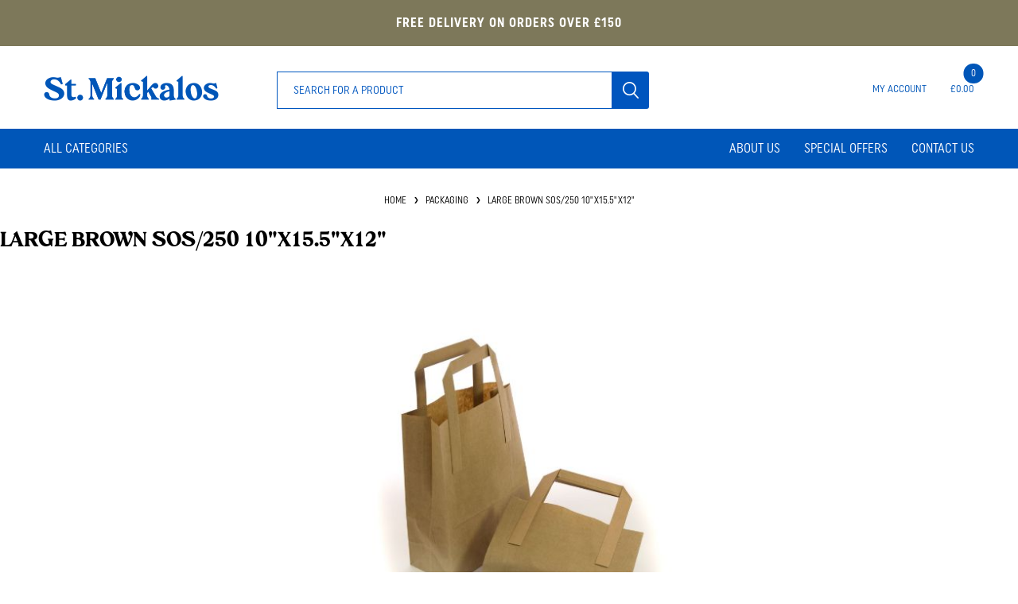

--- FILE ---
content_type: text/html; charset=utf-8
request_url: https://www.st-mickalos.com/large-brown-sos-250-1034x15534x1234
body_size: 6683
content:
<!DOCTYPE html><html lang=en class=html-product-details-page><head><title>St Mickalos Catering Supplies. Large Brown Sos 10&#x27;x15.5&#x27;x12&#x27;</title><meta charset=UTF-8><meta name=description content="Large Brown Sos /250 10'x15.5'x12' "><meta name=keywords content=""><meta name=generator content=nopCommerce><meta name=viewport content="width=device-width, initial-scale=1, maximum-scale=1, user-scalable=0"><link rel=preload as=font href=/Themes/Emporium/Content/icons/emporium-icons.woff crossorigin><link href="https://fonts.googleapis.com/css?family=Roboto:300,400,700&amp;subset=cyrillic-ext,greek-ext&amp;display=swap" rel=stylesheet><meta property=og:type content=product><meta property=og:title content="LARGE BROWN SOS/250 10&#34;X15.5&#34;X12&#34;"><meta property=og:description content="Large Brown Sos /250 10'x15.5'x12' "><meta property=og:image content=https://www.st-mickalos.com/images/thumbs/0000461_large-brown-sos-250-1034x15534x1234_510.jpeg><meta property=og:image:url content=https://www.st-mickalos.com/images/thumbs/0000461_large-brown-sos-250-1034x15534x1234_510.jpeg><meta property=og:url content=https://www.st-mickalos.com/large-brown-sos-250-1034x15534x1234><meta property=og:site_name content="St Mickalos Catering Supplies"><meta property=twitter:card content=summary><meta property=twitter:site content="St Mickalos Catering Supplies"><meta property=twitter:title content="LARGE BROWN SOS/250 10&#34;X15.5&#34;X12&#34;"><meta property=twitter:description content="Large Brown Sos /250 10'x15.5'x12' "><meta property=twitter:image content=https://www.st-mickalos.com/images/thumbs/0000461_large-brown-sos-250-1034x15534x1234_510.jpeg><meta property=twitter:url content=https://www.st-mickalos.com/large-brown-sos-250-1034x15534x1234><link href=/Themes/Emporium/Content/css/font-icons.css rel=stylesheet><link href=/Themes/Emporium/Content/css/styles.css rel=stylesheet><link href=/Themes/Emporium/Content/css/tables.css rel=stylesheet><link href=/Themes/Emporium/Content/css/mobile.css rel=stylesheet><link href=/Themes/Emporium/Content/css/480.css rel=stylesheet><link href=/Themes/Emporium/Content/css/768.css rel=stylesheet><link href=/Themes/Emporium/Content/css/1024.css rel=stylesheet><link href=/Themes/Emporium/Content/css/1280.css rel=stylesheet><link href=/Themes/Emporium/Content/css/1600.css rel=stylesheet><link href=/Plugins/SevenSpikes.Core/Styles/slick-slider-1.6.0.css rel=stylesheet><link href=/Plugins/SevenSpikes.Core/Styles/perfect-scrollbar.min.css rel=stylesheet><link href=/lib_npm/magnific-popup/magnific-popup.css rel=stylesheet><link href="/Themes/Emporium/Content/css/theme.custom-1.css?v=2" rel=stylesheet><link rel="shortcut icon" href=/icons/icons_0/favicon.ico><body class=product-details-page-body><div class=ajax-loading-block-window style=display:none></div><div id=dialog-notifications-success title=Notification style=display:none></div><div id=dialog-notifications-error title=Error style=display:none></div><div id=dialog-notifications-warning title=Warning style=display:none></div><div id=bar-notification class=bar-notification-container data-close=Close></div><!--[if lte IE 8]><div style=clear:both;height:59px;text-align:center;position:relative><a href=http://www.microsoft.com/windows/internet-explorer/default.aspx target=_blank> <img src=/Themes/Emporium/Content/img/ie_warning.jpg height=42 width=820 alt="You are using an outdated browser. For a faster, safer browsing experience, upgrade for free today."> </a></div><![endif]--><div class=master-wrapper-page><div class=responsive-nav-wrapper-parent><div class=responsive-nav-wrapper><div class=menu-title><span>Menu</span></div><div class=search-wrap><span>Search</span></div><div class=mobile-logo><a href="/" class=logo> <img alt="St Mickalos Catering Supplies" title="St Mickalos Catering Supplies" src=https://www.st-mickalos.com/images/thumbs/0000005_logo.png></a></div><div class=shopping-cart-link></div><div class=personal-button id=header-links-opener><span>Personal menu</span></div></div></div><div class=header><div class=bgGreenHeader>Free delivery on orders over £150</div><div class=header-upper><div class=header-selectors-wrapper></div></div><div class=header-lower><div class=header-logo><a href="/" class=logo> <img alt="St Mickalos Catering Supplies" title="St Mickalos Catering Supplies" src=https://www.st-mickalos.com/images/thumbs/0000005_logo.png></a></div><div class="search-box store-search-box"><div class=close-side-menu><span class=close-side-menu-text>Search for a product</span> <span class=close-side-menu-btn>Close</span></div><form method=get id=small-search-box-form action=/search><input type=text class=search-box-text id=small-searchterms autocomplete=off name=q placeholder="Search for a product" aria-label="Search for a product"> <button type=submit class="button-1 search-box-button">Search</button></form></div><div class=header-links-wrapper><div class=header-links><ul><li><a href=/customer/info class="ico-account opener" data-loginurl=/login>My account</a><div class=profile-menu-box><div class=close-side-menu><span class=close-side-menu-text>My account</span> <span class=close-side-menu-btn>Close</span></div><div class=header-form-holder><a href="/register?returnUrl=%2Flarge-brown-sos-250-1034x15534x1234" class=ico-register>REGISTER FOR AN ACCOUNT</a> <a href="/login?returnUrl=%2Flarge-brown-sos-250-1034x15534x1234" class=ico-login>Log in</a></div></div></ul><div class=mobile-flyout-wrapper><div class=close-side-menu><span class=close-side-menu-text>Shopping Basket</span> <span class=close-side-menu-btn>Close</span></div><div id=flyout-cart class=flyout-cart data-removeitemfromcarturl=/EmporiumTheme/RemoveItemFromCart data-flyoutcarturl=/EmporiumTheme/FlyoutShoppingCart><div id=topcartlink><a href=/cart class=ico-cart> <span class=cart-qty>0</span> <span class=cart-label> &#xA3;0.00 </span> </a></div><div class=mini-shopping-cart><div class=flyout-cart-scroll-area><p>You have no items in your shopping basket.</div></div></div></div></div></div></div><div class=header-menu-parent><div class="header-menu categories-in-side-panel"><div class=category-navigation-list-wrapper><span class=category-navigation-title>All Categories</span><ul class="category-navigation-list sticky-flyout"></ul></div><div class=close-menu><span class=close-menu-text>Menu</span> <span class=close-menu-btn>Close</span></div><input type=hidden value=false id=isRtlEnabled><ul class=top-menu><li class=all-categories><span>All Categories</span><div class=plus-button></div><div class=sublist-wrap><ul class=sublist><li class=back-button><span>Back</span><li class=root-category-items><a class=with-subcategories href=/cooking-oils>Cooking Oils</a><div class=plus-button></div><div class=sublist-wrap><ul class=sublist><li class=back-button><span>Back</span><li><a href=/liquid-vegetable-oil>Liquid Vegetable Oil</a><li><a href=/solid-vegetable-oil>Solid Vegetable Oil</a><li><a href=/olive-oil>Olive Oil</a></ul></div><li class=root-category-items><a class=with-subcategories href=/batter-mixes>Batter Mixes</a><div class=plus-button></div><div class=sublist-wrap><ul class=sublist><li class=back-button><span>Back</span><li><a href=/gluten-free>Gluten Free</a></ul></div><li class=root-category-items><a class=with-subcategories href=/sauces-gravy>Sauces</a><div class=plus-button></div><div class=sublist-wrap><ul class=sublist><li class=back-button><span>Back</span><li><a href=/curry>Curry </a><li><a href=/sauce-sachcets>Sauce Sachcets</a><li><a href=/bottled-sauces>Bottled Sauces</a><li><a href=/chilli>Chilli</a></ul></div><li class=root-category-items><a class=with-subcategories href=/drinks>Drinks</a><div class=plus-button></div><div class=sublist-wrap><ul class=sublist><li class=back-button><span>Back</span><li><a href=/bottled-water>Bottled Water</a><li><a href=/soft-drinks>Soft Drinks</a><li><a href=/hot-drinks>Hot Drinks</a></ul></div><li class=root-category-items><a class=with-subcategories href=/packaging>Packaging</a><div class=plus-button></div><div class=sublist-wrap><ul class=sublist><li class=back-button><span>Back</span><li><a href=/bags>Bags</a><li><a href=/boxes>Boxes</a><li><a href=/wrapping>Wrapping</a><li><a href=/disposables>Disposables</a><li><a href=/cups-lids>Cups &amp; Lids</a></ul></div><li class=root-category-items><a class=with-subcategories href=/salt-vinegar-pickles>Salt, Vinegar &amp; Pickles</a><div class=plus-button></div><div class=sublist-wrap><ul class=sublist><li class=back-button><span>Back</span><li><a href=/salt>Salt</a><li><a href=/vinegar>Vinegar</a><li><a href=/pickles>Pickles</a><li><a href=/pepper>Pepper</a></ul></div><li class=root-category-items><a class=with-subcategories href=/cleaning-products>Cleaning Products</a><div class=plus-button></div><div class=sublist-wrap><ul class=sublist><li class=back-button><span>Back</span><li><a href=/bleach>Bleach</a><li><a href=/washing-up>Washing up</a><li><a href=/dishwasher-salt>Dishwasher Salt</a><li><a href=/degreaser>Degreaser</a><li><a href=/sponges>Sponges</a><li><a href=/clothes>Clothes</a></ul></div><li class=root-category-items><a class=with-subcategories href=/bbq>BBQ</a><div class=plus-button></div><div class=sublist-wrap><ul class=sublist><li class=back-button><span>Back</span><li><a href=/bbq-equipment>BBQ Equipment</a><li><a href=/charcoal>Charcoal</a></ul></div><li class=root-category-items><a href=/tinned-foods>Tinned Foods</a><li class=root-category-items><a href=/halloumi>Halloumi</a><li class=root-category-items><a href=/breading-and-mixes>Breading &amp; Mixes</a><li class=root-category-items><a class=with-subcategories href=/flour-rice-cones-matso-meal>Flour, Rice Cones &amp; Matso Meal</a><div class=plus-button></div><div class=sublist-wrap><ul class=sublist><li class=back-button><span>Back</span><li><a href=/flour>Flour</a><li><a href=/rice-cones>Rice Cones </a><li><a href=/matzo-meal>Matzo Meal</a></ul></div><li class=root-category-items><a href=/drywite>Drywite </a><li class=root-category-items><a href=/catering-equipment-2>Catering Equipment</a><li class=root-category-items><a href=/clear-sky>Clear Sky</a><li class=root-category-items><a href=/simply-fish-and-chips>Simply - Fish and Chips</a><li class=root-category-items><a href=/038-serviettes>SERVIETTES</a><li class=root-category-items><a href=/073-beer-wines-spirits>BEER, WINES &amp; SPIRITS</a><li class=root-category-items><a href=/default>Default</a><li class=root-category-items><a href=/peas>Peas</a><li class=root-category-items><a href=/sugar>Sugar</a><li class=root-category-items><a href=/special-offers>Special Offers</a></ul></div><li><a href=/about-us>About Us</a><li><a href=/special-offers>Special Offers</a><li><a href=/contact>Contact Us</a></ul><div class=mobile-menu-items></div></div></div></div><div class=overlayOffCanvas></div><div class=master-wrapper-content><div class=master-column-wrapper><div class=breadcrumb><ul itemscope itemtype=http://schema.org/BreadcrumbList><li><span> <a href="/"> <span>Home</span> </a> </span> <span class=delimiter>/</span><li itemprop=itemListElement itemscope itemtype=http://schema.org/ListItem><a href=/packaging itemprop=item> <span itemprop=name>Packaging</span> </a> <span class=delimiter>/</span><meta itemprop=position content=1><li itemprop=itemListElement itemscope itemtype=http://schema.org/ListItem><strong class=current-item itemprop=name>LARGE BROWN SOS/250 10&quot;X15.5&quot;X12&quot;</strong> <span itemprop=item itemscope itemtype=http://schema.org/Thing id=/large-brown-sos-250-1034x15534x1234> </span><meta itemprop=position content=2></ul></div><div class=center-1><div class="page product-details-page"><div class=page-body><form method=post id=product-details-form action=/large-brown-sos-250-1034x15534x1234><div itemscope itemtype=http://schema.org/Product><meta itemprop=name content="LARGE BROWN SOS/250 10&#34;X15.5&#34;X12&#34;"><meta itemprop=sku content=0415><meta itemprop=gtin><meta itemprop=mpn><meta itemprop=description content="Large Brown Sos /250 10'x15.5'x12' "><meta itemprop=image content=https://www.st-mickalos.com/images/thumbs/0000461_large-brown-sos-250-1034x15534x1234_510.jpeg><div itemprop=offers itemscope itemtype=http://schema.org/Offer><meta itemprop=url content=https://www.st-mickalos.com/large-brown-sos-250-1034x15534x1234><meta itemprop=price content=19.99><meta itemprop=priceCurrency content=GBP><meta itemprop=priceValidUntil><meta itemprop=availability content=http://schema.org/InStock></div><div itemprop=review itemscope itemtype=http://schema.org/Review><meta itemprop=author content=ALL><meta itemprop=url content=/productreviews/324></div></div><div data-productid=324><div class=product-essential><div class=mobile-name-holder></div><div class=mobile-prev-next-holder></div><div class=gallery><div class=picture><img alt="Picture of LARGE BROWN SOS/250 10&#34;X15.5&#34;X12&#34;" src=https://www.st-mickalos.com/images/thumbs/0000461_large-brown-sos-250-1034x15534x1234_510.jpeg title="Picture of LARGE BROWN SOS/250 10&#34;X15.5&#34;X12&#34;" id=main-product-img-324></div></div><div class=overview><div class=prev-next-holder></div><div class=product-name><h1>LARGE BROWN SOS/250 10&quot;X15.5&quot;X12&quot;</h1></div><div class=additional-details><div class=sku><span class=label>SKU:</span> <span class=value id=sku-324>0415</span></div></div><div class=short-description>Large Brown Sos /250 10'x15.5'x12'</div><div class=full-description>Large brown SOS carrier bags for large orders for your take away and delivery customers</div><div class=product-collateral></div><div class=product-prices-box><div><div class=prices><div class=product-price><span id=price-value-324 class=price-value-324> £19.99 </span></div></div><div class=add-to-cart><div class=add-to-cart-panel><label class=qty-label for=addtocart_324_EnteredQuantity>Qty:</label><div class=add-to-cart-qty-wrapper><input id=product_enteredQuantity_324 class=qty-input type=text aria-label="Enter a quantity" data-val=true data-val-required="The Qty field is required." name=addtocart_324.EnteredQuantity value=1> <span class=plus>&#x69;</span> <span class=minus>&#x68;</span></div><button type=button id=add-to-cart-button-324 class="button-1 add-to-cart-button" data-productid=324 onclick="return AjaxCart.addproducttocart_details(&#34;/addproducttocart/details/324/1&#34;,&#34;#product-details-form&#34;),!1">Add to basket</button></div></div></div></div><div class=attributes-wrapper></div></div></div><div class=carousel-wrapper></div></div><input name=__RequestVerificationToken type=hidden value=CfDJ8Hr_wRiaSQhDrfdBw-b5w2efSV-fq4sSqmpEDJkjgtlIx_HDxNsM20TqH8hFtVUK5n2-3kd0Aq0ELdvlHbQtcodICs0bkxfpO3nWFUjXbxBU27VbCYABcKm_gb1ywThSB-dE_kg_wO2ILqEIoVLzO3c></form></div></div></div></div></div><div class=footer><div class=footer-middle><div class=footer-block><h3>St. Mickalos</h3><div class="footer-block-lines hidden-xs"></div><p>30 Wanless Road<br> London SE24 0HW<div class="footer-block-lines hidden-xs"></div><p>Tel: 020 7733 9539<br><a href=info@st-mickalos.com>info@st-mickalos.com</a><br></div><div class="footer-block mobbottompadding-sm mobtoppadding-sm"><h3 class=hidden-xs>&nbsp;</h3><div class="footer-block-blank hidden-xs"></div><p><a href=/about-us>About</a><br>  <a href=/terms>Terms & Conditions</a><br> <a href=/delivery>Delivery & Returns</a><br> <a href=/legals>Legals</a></div><div class=footer-block><h3>Opening hours</h3><div class="footer-block-lines hidden-xs"></div><p>Monday - Friday 9am - 5pm<br> Overnight & Weekend Orders Answerphone<div class="footer-block-lines hidden-xs"></div><p class=hidden-xs><a href=https://www.google.co.uk/maps target=_blank>Get Directions</a></div><div class="footer-lower hidden-xs hidden-sm hidden-md"><div class=footer-disclaimer>Copyright &copy; 2026 St Mickalos Catering Supplies. All rights reserved.</div><div class=footer-designed-by><a href=https://www.so-design.net target=_blank>Credits</a>. Powered by <a href="https://www.nopcommerce.com/">nopCommerce</a></div></div></div><div class=footer-upper><div class=newsletter><h3>Newsletter and Offers</h3><div class="footer-block-lines hidden-xs"></div><div class=newsletter-subscribe id=newsletter-subscribe-block><div class=newsletter-email><input id=newsletter-email class=newsletter-subscribe-text placeholder="Enter your email address" aria-label="Sign up for our newsletter" type=email name=NewsletterEmail> <button type=button id=newsletter-subscribe-button class="button-1 newsletter-subscribe-button">Subscribe</button></div><div class=newsletter-validation><span id=subscribe-loading-progress style=display:none class=please-wait>Wait...</span> <span class=field-validation-valid data-valmsg-for=NewsletterEmail data-valmsg-replace=true></span></div></div><div class="footer-block-lines hidden-xs"></div><div class=newsletter-result id=newsletter-result-block></div></div><div class=toppadding-sm><img src=Themes/Emporium/Content/img/footer-neda.png alt=Neda width=93 height=50></div></div><div class=hidden-lg><div class=footer-lower><div class=footer-disclaimer>Copyright &copy; 2026 St Mickalos Catering Supplies. All rights reserved. <a href=https://www.so-design.net target=_blank>Credits</a>. Powered by <a href="https://www.nopcommerce.com/">nopCommerce</a></div></div></div></div></div><script src=/lib_npm/jquery/jquery.min.js></script><script src=/lib_npm/jquery-validation/jquery.validate.min.js></script><script src=/lib_npm/jquery-validation-unobtrusive/jquery.validate.unobtrusive.min.js></script><script src=/lib_npm/jquery-ui-dist/jquery-ui.min.js></script><script src=/lib_npm/jquery-migrate/jquery-migrate.min.js></script><script src=/Plugins/SevenSpikes.Core/Scripts/iOS-12-array-reverse-fix.min.js></script><script src=/js/public.common.js></script><script src=/js/public.ajaxcart.js></script><script src=/js/public.countryselect.js></script><script src=/lib_npm/magnific-popup/jquery.magnific-popup.min.js></script><script src=/Plugins/SevenSpikes.Core/Scripts/footable.min.js></script><script src=/Plugins/SevenSpikes.Core/Scripts/perfect-scrollbar.min.js></script><script src=/Plugins/SevenSpikes.Core/Scripts/sevenspikes.core.min.js></script><script src=/Plugins/SevenSpikes.Core/Scripts/sevenspikes.theme.min.js></script><script src=/Plugins/SevenSpikes.Core/Scripts/slick-slider-1.6.0.min.js></script><script src=/Themes/Emporium/Content/scripts/emporium.js></script><script>$(document).ready(function(){$("#addtocart_324_EnteredQuantity").on("keydown",function(n){if(n.keyCode==13)return $("#add-to-cart-button-324").trigger("click"),!1});$("#product_enteredQuantity_324").on("input propertychange paste",function(){var n={productId:324,quantity:$("#product_enteredQuantity_324").val()};$(document).trigger({type:"product_quantity_changed",changedData:n})})})</script><script>$("#small-search-box-form").on("submit",function(n){$("#small-searchterms").val()==""&&(alert("Please enter some search keyword"),$("#small-searchterms").focus(),n.preventDefault())})</script><script>$(document).ready(function(){var n,t;$("#small-searchterms").autocomplete({delay:500,minLength:3,source:"/catalog/searchtermautocomplete",appendTo:".search-box",select:function(n,t){return $("#small-searchterms").val(t.item.label),setLocation(t.item.producturl),!1},open:function(){n&&(t=document.getElementById("small-searchterms").value,$(".ui-autocomplete").append('<li class="ui-menu-item" role="presentation"><a href="/search?q='+t+'">View all results...<\/a><\/li>'))}}).data("ui-autocomplete")._renderItem=function(t,i){var r=i.label;return n=i.showlinktoresultsearch,r=htmlEncode(r),$("<li><\/li>").data("item.autocomplete",i).append("<a><span>"+r+"<\/span><\/a>").appendTo(t)}})</script><script>$(document).ready(function(){$(".header").on("mouseenter","#topcartlink",function(){$("#flyout-cart").addClass("active")});$(".header").on("mouseleave","#topcartlink",function(){$("#flyout-cart").removeClass("active")});$(".header").on("mouseenter","#flyout-cart",function(){$("#flyout-cart").addClass("active")});$(".header").on("mouseleave","#flyout-cart",function(){$("#flyout-cart").removeClass("active")})})</script><script>var localized_data={AjaxCartFailure:"Failed to add the product. Please refresh the page and try one more time."};AjaxCart.init(!1,".cart-qty",".header-links .wishlist-qty","#flyout-cart",localized_data)</script><script>function newsletter_subscribe(n){var t=$("#subscribe-loading-progress"),i;t.show();i={subscribe:n,email:$("#newsletter-email").val()};$.ajax({cache:!1,type:"POST",url:"/subscribenewsletter",data:i,success:function(n){$("#newsletter-result-block").html(n.Result);n.Success?($("#newsletter-subscribe-block").hide(),$("#newsletter-result-block").show()):$("#newsletter-result-block").fadeIn("slow").delay(2e3).fadeOut("slow")},error:function(){alert("Failed to subscribe.")},complete:function(){t.hide()}})}$(document).ready(function(){$("#newsletter-subscribe-button").on("click",function(){newsletter_subscribe("true")});$("#newsletter-email").on("keydown",function(n){if(n.keyCode==13)return $("#newsletter-subscribe-button").trigger("click"),!1})})</script><div class=scroll-back-button id=goToTop></div>